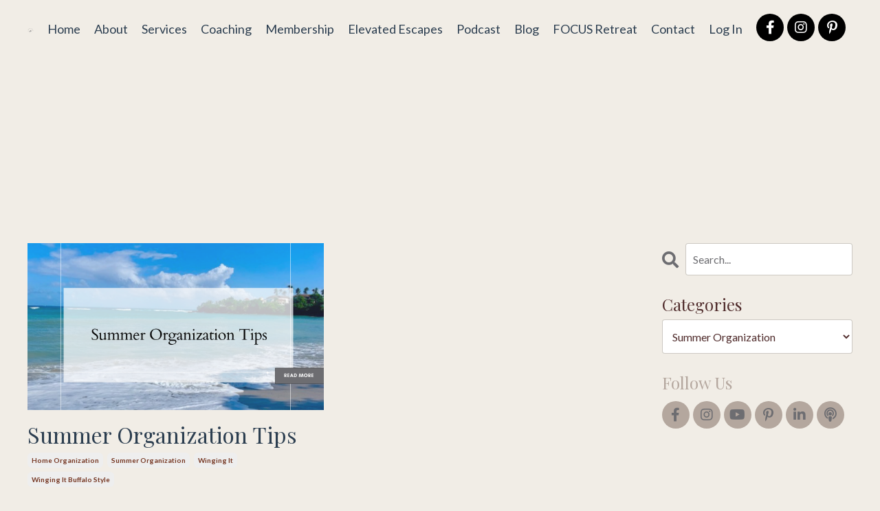

--- FILE ---
content_type: text/html; charset=utf-8
request_url: https://www.jenniferfordberry.com/blog?tag=summer+organization
body_size: 11151
content:
<!doctype html>
<html lang="en">
  <head>
    
              <meta name="csrf-param" content="authenticity_token">
              <meta name="csrf-token" content="aIlUBBCRc8WpOLGR+zSI8EAfclmIf4LenikjjMuXoQs/hCrBZVjfWINM+SPWnHX0S/ttceoI4beeqAWiQPaM7w==">
            
    <title>
      
        Make Room for Organization Blog
      
    </title>
    <meta charset="utf-8" />
    <meta http-equiv="x-ua-compatible" content="ie=edge, chrome=1">
    <meta name="viewport" content="width=device-width, initial-scale=1, shrink-to-fit=no">
    
      <meta name="description" content="Organizing tips, resources, and experts that will help you get your home and your life organized.  Make room for what matters most by clearing away the clutter and freeing up more space, time, energy, and money!" />
    
    <meta property="og:type" content="website">
<meta property="og:url" content="https://www.jenniferfordberry.com/blog?tag=summer+organization">
<meta name="twitter:card" content="summary_large_image">

<meta property="og:title" content="Make Room for Organization Blog">
<meta name="twitter:title" content="Make Room for Organization Blog">


<meta property="og:description" content="Organizing tips, resources, and experts that will help you get your home and your life organized.  Make room for what matters most by clearing away the clutter and freeing up more space, time, energy, and money!">
<meta name="twitter:description" content="Organizing tips, resources, and experts that will help you get your home and your life organized.  Make room for what matters most by clearing away the clutter and freeing up more space, time, energy, and money!">


<meta property="og:image" content="https://kajabi-storefronts-production.kajabi-cdn.com/kajabi-storefronts-production/file-uploads/sites/2147564167/images/a74ce-7e72-5678-22e4-3dd5b003cac5__reallygreatsite.png">
<meta name="twitter:image" content="https://kajabi-storefronts-production.kajabi-cdn.com/kajabi-storefronts-production/file-uploads/sites/2147564167/images/a74ce-7e72-5678-22e4-3dd5b003cac5__reallygreatsite.png">


    
      <link href="https://kajabi-storefronts-production.kajabi-cdn.com/kajabi-storefronts-production/file-uploads/sites/2147564167/images/0fc5c7-ebac-5ae-3cda-74ee60b1c2de_516fe1ae-1981-4707-8367-f10a9db8a143.png?v=2" rel="shortcut icon" />
    
    <link rel="canonical" href="https://www.jenniferfordberry.com/blog?tag=summer+organization" />

    <!-- Google Fonts ====================================================== -->
    
      <link href="//fonts.googleapis.com/css?family=Lato:400,700,400italic,700italic|Playfair+Display:400,700,400italic,700italic" rel="stylesheet" type="text/css">
    

    <!-- Kajabi CSS ======================================================== -->
    <link rel="stylesheet" media="screen" href="https://kajabi-app-assets.kajabi-cdn.com/assets/core-0d125629e028a5a14579c81397830a1acd5cf5a9f3ec2d0de19efb9b0795fb03.css" />

    

    <link rel="stylesheet" href="https://use.fontawesome.com/releases/v5.15.2/css/all.css" crossorigin="anonymous">

    <link rel="stylesheet" media="screen" href="https://kajabi-storefronts-production.kajabi-cdn.com/kajabi-storefronts-production/themes/2150018902/assets/styles.css?1765475398206012" />

    <!-- Customer CSS ====================================================== -->
    <link rel="stylesheet" media="screen" href="https://kajabi-storefronts-production.kajabi-cdn.com/kajabi-storefronts-production/themes/2150018902/assets/overrides.css?1765475398206012" />
    <style>
  /* Custom CSS Added Via Theme Settings */
  /* CSS Overrides go here */
</style>


    <!-- Kajabi Editor Only CSS ============================================ -->
    

    <!-- Header hook ======================================================= -->
    <link rel="alternate" type="application/rss+xml" title="Make Room for Organization Blog" href="https://www.jenniferfordberry.com/blog.rss" /><script type="text/javascript">
  var Kajabi = Kajabi || {};
</script>
<script type="text/javascript">
  Kajabi.currentSiteUser = {
    "id" : "-1",
    "type" : "Guest",
    "contactId" : "",
  };
</script>
<script type="text/javascript">
  Kajabi.theme = {
    activeThemeName: "Emilia",
    previewThemeId: null,
    editor: false
  };
</script>
<meta name="turbo-prefetch" content="false">
<script async src="https://www.googletagmanager.com/gtag/js?id=G-H9N52ME5FJ"></script>
<script>
  window.dataLayer = window.dataLayer || [];
  function gtag(){dataLayer.push(arguments);}
  gtag('js', new Date());
  gtag('config', 'G-H9N52ME5FJ');
</script>
<style type="text/css">
  #editor-overlay {
    display: none;
    border-color: #2E91FC;
    position: absolute;
    background-color: rgba(46,145,252,0.05);
    border-style: dashed;
    border-width: 3px;
    border-radius: 3px;
    pointer-events: none;
    cursor: pointer;
    z-index: 10000000000;
  }
  .editor-overlay-button {
    color: white;
    background: #2E91FC;
    border-radius: 2px;
    font-size: 13px;
    margin-inline-start: -24px;
    margin-block-start: -12px;
    padding-block: 3px;
    padding-inline: 10px;
    text-transform:uppercase;
    font-weight:bold;
    letter-spacing:1.5px;

    left: 50%;
    top: 50%;
    position: absolute;
  }
</style>
<script src="https://kajabi-app-assets.kajabi-cdn.com/vite/assets/track_analytics-999259ad.js" crossorigin="anonymous" type="module"></script><link rel="modulepreload" href="https://kajabi-app-assets.kajabi-cdn.com/vite/assets/stimulus-576c66eb.js" as="script" crossorigin="anonymous">
<link rel="modulepreload" href="https://kajabi-app-assets.kajabi-cdn.com/vite/assets/track_product_analytics-9c66ca0a.js" as="script" crossorigin="anonymous">
<link rel="modulepreload" href="https://kajabi-app-assets.kajabi-cdn.com/vite/assets/stimulus-e54d982b.js" as="script" crossorigin="anonymous">
<link rel="modulepreload" href="https://kajabi-app-assets.kajabi-cdn.com/vite/assets/trackProductAnalytics-3d5f89d8.js" as="script" crossorigin="anonymous">      <script type="text/javascript">
        if (typeof (window.rudderanalytics) === "undefined") {
          !function(){"use strict";window.RudderSnippetVersion="3.0.3";var sdkBaseUrl="https://cdn.rudderlabs.com/v3"
          ;var sdkName="rsa.min.js";var asyncScript=true;window.rudderAnalyticsBuildType="legacy",window.rudderanalytics=[]
          ;var e=["setDefaultInstanceKey","load","ready","page","track","identify","alias","group","reset","setAnonymousId","startSession","endSession","consent"]
          ;for(var n=0;n<e.length;n++){var t=e[n];window.rudderanalytics[t]=function(e){return function(){
          window.rudderanalytics.push([e].concat(Array.prototype.slice.call(arguments)))}}(t)}try{
          new Function('return import("")'),window.rudderAnalyticsBuildType="modern"}catch(a){}
          if(window.rudderAnalyticsMount=function(){
          "undefined"==typeof globalThis&&(Object.defineProperty(Object.prototype,"__globalThis_magic__",{get:function get(){
          return this},configurable:true}),__globalThis_magic__.globalThis=__globalThis_magic__,
          delete Object.prototype.__globalThis_magic__);var e=document.createElement("script")
          ;e.src="".concat(sdkBaseUrl,"/").concat(window.rudderAnalyticsBuildType,"/").concat(sdkName),e.async=asyncScript,
          document.head?document.head.appendChild(e):document.body.appendChild(e)
          },"undefined"==typeof Promise||"undefined"==typeof globalThis){var d=document.createElement("script")
          ;d.src="https://polyfill-fastly.io/v3/polyfill.min.js?version=3.111.0&features=Symbol%2CPromise&callback=rudderAnalyticsMount",
          d.async=asyncScript,document.head?document.head.appendChild(d):document.body.appendChild(d)}else{
          window.rudderAnalyticsMount()}window.rudderanalytics.load("2apYBMHHHWpiGqicceKmzPebApa","https://kajabiaarnyhwq.dataplane.rudderstack.com",{})}();
        }
      </script>
      <script type="text/javascript">
        if (typeof (window.rudderanalytics) !== "undefined") {
          rudderanalytics.page({"account_id":"2147553541","site_id":"2147564167"});
        }
      </script>
      <script type="text/javascript">
        if (typeof (window.rudderanalytics) !== "undefined") {
          (function () {
            function AnalyticsClickHandler (event) {
              const targetEl = event.target.closest('a') || event.target.closest('button');
              if (targetEl) {
                rudderanalytics.track('Site Link Clicked', Object.assign(
                  {"account_id":"2147553541","site_id":"2147564167"},
                  {
                    link_text: targetEl.textContent.trim(),
                    link_href: targetEl.href,
                    tag_name: targetEl.tagName,
                  }
                ));
              }
            };
            document.addEventListener('click', AnalyticsClickHandler);
          })();
        }
      </script>
<meta name='site_locale' content='en'><style type="text/css">
  /* Font Awesome 4 */
  .fa.fa-twitter{
    font-family:sans-serif;
  }
  .fa.fa-twitter::before{
    content:"𝕏";
    font-size:1.2em;
  }

  /* Font Awesome 5 */
  .fab.fa-twitter{
    font-family:sans-serif;
  }
  .fab.fa-twitter::before{
    content:"𝕏";
    font-size:1.2em;
  }
</style>
<link rel="stylesheet" href="https://cdn.jsdelivr.net/npm/@kajabi-ui/styles@1.0.4/dist/kajabi_products/kajabi_products.css" />
<script type="module" src="https://cdn.jsdelivr.net/npm/@pine-ds/core@3.13.0/dist/pine-core/pine-core.esm.js"></script>
<script nomodule src="https://cdn.jsdelivr.net/npm/@pine-ds/core@3.13.0/dist/pine-core/index.esm.js"></script>


  </head>

  <style>
  body {
    
      
        background-color: #f1ede6;
      
    
  }
</style>

  <body id="encore-theme" class="background-light">
    


    <div id="section-header" data-section-id="header">

<style>
  /* Default Header Styles */
  .header {
    
      background-color: #f1ede6;
    
    font-size: 18px;
  }
  .header a,
  .header a.link-list__link,
  .header a.link-list__link:hover,
  .header a.social-icons__icon,
  .header .user__login a,
  .header .dropdown__item a,
  .header .dropdown__trigger:hover {
    color: #2c3e50;
  }
  .header .dropdown__trigger {
    color: #2c3e50 !important;
  }
  /* Mobile Header Styles */
  @media (max-width: 767px) {
    .header {
      
      font-size: 16px;
    }
    
    .header .hamburger__slices .hamburger__slice {
      
        background-color: #2c3e50;
      
    }
    
      .header a.link-list__link, .dropdown__item a, .header__content--mobile {
        text-align: left;
      }
    
    .header--overlay .header__content--mobile  {
      padding-bottom: 20px;
    }
  }
  /* Sticky Styles */
  
    .header.header--fixed {
      background-color: #f1ede6;
      
        background-color: ;
      
      
        background-color: ;
      
    }
    
      .header.header--fixed a,
      .header.header--fixed a.link-list__link,
      .header.header--fixed a.link-list__link:hover,
      .header.header--fixed a.social-icons__icon,
      .header.header--fixed .dropdown__trigger:hover,
      .header.header--fixed .dropdown__item a,
      .header.header--fixed .user__login a {
        color: #2c3e50;
      }
    
    
      .header.header--fixed .dropdown__trigger {
        color: #2c3e50 !important;
      }
    
    .header.header--fixed .hamburger__slice {
      
        background-color: #2c3e50;
      
    }
  
</style>

<div class="hidden">
  
    
  
    
  
    
  
    
  
  
  
  
</div>

<header class="header header--overlay sticky   background-light " kjb-settings-id="sections_header_settings_background_color">
  <div class="hello-bars">
    
      
    
      
    
      
    
      
    
  </div>
  
    <div class="header__wrap">
      <div class="header__content header__content--desktop background-light">
        <div class="container header__container media justify-content-center">
          
            
                <style>
@media (min-width: 768px) {
  #block-1555988494486 {
    text-align: left;
  }
} 
</style>

<div id="block-1555988494486" class="header__block header__block--logo header__block--show header__switch-content stretch" kjb-settings-id="sections_header_blocks_1555988494486_settings_stretch">
  <style>
  #block-1555988494486 {
    line-height: 1;
  }
  #block-1555988494486 .logo__image {
    display: block;
    width: 100px;
  }
  #block-1555988494486 .logo__text {
    color: #ffffff;
  }
</style>

<a class="logo" href="/">
  
    
      <img class="logo__image" src="https://kajabi-storefronts-production.kajabi-cdn.com/kajabi-storefronts-production/themes/2150018902/settings_images/3ypqaIoASzqXyS9SYqtB_jfb-logosm2017.png" kjb-settings-id="sections_header_blocks_1555988494486_settings_logo" alt="Header Logo" />
    
  
</a>

</div>

              
          
            
                <style>
@media (min-width: 768px) {
  #block-1603433284462 {
    text-align: center;
  }
} 
</style>

<div id="block-1603433284462" class="header__block header__switch-content header__block--menu " kjb-settings-id="sections_header_blocks_1603433284462_settings_stretch">
  <div class="link-list justify-content-center" kjb-settings-id="sections_header_blocks_1603433284462_settings_menu">
  
    <a class="link-list__link" href="https://www.jenniferfordberry.com/" >Home</a>
  
    <a class="link-list__link" href="https://www.jenniferfordberry.com/about" >About</a>
  
    <a class="link-list__link" href="https://www.jenniferfordberry.com/services" >Services</a>
  
    <a class="link-list__link" href="https://jenniferfordberry.mykajabi.com/store" >Coaching</a>
  
    <a class="link-list__link" href="https://www.jenniferfordberry.com/monthly-coaching" >Membership</a>
  
    <a class="link-list__link" href="https://elevated-escapes.com/" >Elevated Escapes</a>
  
    <a class="link-list__link" href="https://www.jenniferfordberry.com/make-room-show" >Podcast</a>
  
    <a class="link-list__link" href="https://www.jenniferfordberry.com/blog" >Blog</a>
  
    <a class="link-list__link" href="https://www.jenniferfordberry.com/focus-retreat-register" >FOCUS Retreat</a>
  
    <a class="link-list__link" href="https://www.jenniferfordberry.com/contact" >Contact</a>
  
</div>

</div>

              
          
            
                <style>
@media (min-width: 768px) {
  #block-1555988487706 {
    text-align: left;
  }
} 
</style>

<div id="block-1555988487706" class="header__block header__switch-content header__block--user " kjb-settings-id="sections_header_blocks_1555988487706_settings_stretch">
  <style>
  /* Dropdown menu colors for desktop */
  @media (min-width: 768px) {
    #block-1555988487706 .dropdown__menu {
      background: #ffffff;
      color: #2c3e50;
    }
    #block-1555988487706 .dropdown__item a, 
    #block-1555988487706 {
      color: #2c3e50;
    }
  }  
  /* Mobile menu text alignment */
  @media (max-width: 767px) {
    #block-1555988487706 .dropdown__item a,
    #block-1555988487706 .user__login a {
      text-align: left;
    }
  }
</style>

<div class="user" kjb-settings-id="sections_header_blocks_1555988487706_settings_language_login">
  
    <span class="user__login" kjb-settings-id="language_login"><a href="/login">Log In</a></span>
  
</div>

</div>

              
          
            
                <style>
@media (min-width: 768px) {
  #block-1603432944592 {
    text-align: ;
  }
} 
</style>

<div id="block-1603432944592" class="header__block header__switch-content header__block--social-icons " kjb-settings-id="sections_header_blocks_1603432944592_settings_stretch">
  <style>
  .social-icons--1603432944592 .social-icons__icons {
    justify-content: flex-start
  }
  .social-icons--1603432944592 .social-icons__icon {
    color: #ffffff !important;
  }
  .social-icons--1603432944592.social-icons--round .social-icons__icon {
    background-color: #000000;
  }
  .social-icons--1603432944592.social-icons--square .social-icons__icon {
    background-color: #000000;
  }
  
  @media (min-width: 768px) {
    .social-icons--1603432944592 .social-icons__icons {
      justify-content: flex-start
    }
  }
</style>


<div class="social-icons social-icons--round social-icons-- social-icons--1603432944592  background-dark" kjb-settings-id="sections_header_blocks_1603432944592_settings_social_icons_text_color">
  <div class="social-icons__icons">
    
  <a class="social-icons__icon social-icons__icon--" href="https://www.facebook.com/jenniferfordberry"  kjb-settings-id="sections_header_blocks_1603432944592_settings_social_icon_link_facebook">
    <i class="fab fa-facebook-f"></i>
  </a>



  <a class="social-icons__icon social-icons__icon--" href="https://www.instagram.com/jenniferfordberry"  kjb-settings-id="sections_header_blocks_1603432944592_settings_social_icon_link_instagram">
    <i class="fab fa-instagram"></i>
  </a>



  <a class="social-icons__icon social-icons__icon--" href="https://www.pinterest.com/organizenow"  kjb-settings-id="sections_header_blocks_1603432944592_settings_social_icon_link_pinterest">
    <i class="fab fa-pinterest-p"></i>
  </a>
















  </div>
</div>

</div>

            
          
          
            <div class="hamburger hidden--desktop" kjb-settings-id="sections_header_settings_hamburger_color">
              <div class="hamburger__slices">
                <div class="hamburger__slice hamburger--slice-1"></div>
                <div class="hamburger__slice hamburger--slice-2"></div>
                <div class="hamburger__slice hamburger--slice-3"></div>
                <div class="hamburger__slice hamburger--slice-4"></div>
              </div>
            </div>
          
        </div>
      </div>
      <div class="header__content header__content--mobile">
        <div class="header__switch-content header__spacer"></div>
      </div>
    </div>
  
</header>

</div>
    <main>
      <div data-dynamic-sections=blog><div id="section-1677686953211" data-section-id="1677686953211"><style>
  
  #section-1677686953211 .section__overlay {
    position: absolute;
    width: 100%;
    height: 100%;
    left: 0;
    top: 0;
    background-color: ;
  }
  #section-1677686953211 .sizer {
    padding-top: 40px;
    padding-bottom: 40px;
  }
  #section-1677686953211 .container {
    max-width: calc(1260px + 10px + 10px);
    padding-right: 10px;
    padding-left: 10px;
    
  }
  #section-1677686953211 .row {
    
  }
  #section-1677686953211 .container--full {
    width: 100%;
    max-width: calc(100% + 10px + 10px);
  }
  @media (min-width: 768px) {
    
    #section-1677686953211 .sizer {
      padding-top: 100px;
      padding-bottom: 100px;
    }
    #section-1677686953211 .container {
      max-width: calc(1260px + 40px + 40px);
      padding-right: 40px;
      padding-left: 40px;
    }
    #section-1677686953211 .container--full {
      max-width: calc(100% + 40px + 40px);
    }
  }
  
  
</style>


<section kjb-settings-id="sections_1677686953211_settings_background_color"
  class="section
  
  
   "
  data-reveal-event=""
  data-reveal-offset=""
  data-reveal-units="seconds">
  <div class="sizer ">
    
    <div class="section__overlay"></div>
    <div class="container ">
      <div class="row align-items-center justify-content-center">
        
          




<style>
  /* flush setting */
  
  
  /* margin settings */
  #block-1731196992239, [data-slick-id="1731196992239"] {
    margin-top: 0px;
    margin-right: 0px;
    margin-bottom: 0px;
    margin-left: 0px;
  }
  #block-1731196992239 .block, [data-slick-id="1731196992239"] .block {
    /* border settings */
    border: 4px  black;
    border-radius: 4px;
    

    /* background color */
    
    /* default padding for mobile */
    
    
      padding: 20px;
    
    
      
        padding: 20px;
      
    
    /* mobile padding overrides */
    
    
      padding-top: 0px;
    
    
      padding-right: 0px;
    
    
      padding-bottom: 0px;
    
    
      padding-left: 0px;
    
  }

  @media (min-width: 768px) {
    /* desktop margin settings */
    #block-1731196992239, [data-slick-id="1731196992239"] {
      margin-top: 0px;
      margin-right: 0px;
      margin-bottom: 0px;
      margin-left: 0px;
    }
    #block-1731196992239 .block, [data-slick-id="1731196992239"] .block {
      /* default padding for desktop  */
      
      
        
          padding: 30px;
        
      
      /* desktop padding overrides */
      
      
        padding-top: 0px;
      
      
        padding-right: 0px;
      
      
        padding-bottom: 0px;
      
      
        padding-left: 0px;
      
    }
  }
  /* mobile text align */
  @media (max-width: 767px) {
    #block-1731196992239, [data-slick-id="1731196992239"] {
      text-align: left;
    }
  }
</style>



<div
  id="block-1731196992239"
  class="
  block-type--code
  text-left
  col-6
  
  
  
    
  
  
  "
  
  data-reveal-event=""
  data-reveal-offset=""
  data-reveal-units="seconds"
  
    kjb-settings-id="sections_1677686953211_blocks_1731196992239_settings_width"
    >
  <div class="block
    box-shadow-
    "
    
      data-aos="none"
      data-aos-delay="0"
      data-aos-duration="0"
    
    >
    
    <!-- Code Goes Here --><!-- Google tag (gtag.js) -->
<script async src="https://www.googletagmanager.com/gtag/js?id=G-EXW3M5SR06"></script>
<script>
  window.dataLayer = window.dataLayer || [];
  function gtag(){dataLayer.push(arguments);}
  gtag('js', new Date());

  gtag('config', 'G-EXW3M5SR06');
</script>

  </div>
</div>


        
      </div>
    </div>
  </div>
</section>
</div><div id="section-1603923680293" data-section-id="1603923680293"><style>
  
  #section-1603923680293 .section__overlay {
    position: absolute;
    width: 100%;
    height: 100%;
    left: 0;
    top: 0;
    background-color: ;
  }
  #section-1603923680293 .sizer {
    padding-top: 20px;
    padding-bottom: 20px;
  }
  #section-1603923680293 .container {
    max-width: calc(1260px + 10px + 10px);
    padding-right: 10px;
    padding-left: 10px;
    
  }
  #section-1603923680293 .row {
    
  }
  #section-1603923680293 .container--full {
    width: 100%;
    max-width: calc(100% + 10px + 10px);
  }
  @media (min-width: 768px) {
    
    #section-1603923680293 .sizer {
      padding-top: 2px;
      padding-bottom: 2px;
    }
    #section-1603923680293 .container {
      max-width: calc(1260px + 40px + 40px);
      padding-right: 40px;
      padding-left: 40px;
    }
    #section-1603923680293 .container--full {
      max-width: calc(100% + 40px + 40px);
    }
  }
  
  
</style>


<section kjb-settings-id="sections_1603923680293_settings_background_color"
  class="section
  
  
   "
  data-reveal-event=""
  data-reveal-offset=""
  data-reveal-units="seconds">
  <div class="sizer ">
    
    <div class="section__overlay"></div>
    <div class="container ">
      <div class="row align-items-center justify-content-center">
        
      </div>
    </div>
  </div>
</section>
</div><div id="section-1599589855686" data-section-id="1599589855686"><style>
  
  .blog-listings {
    background-color: ;
  }
  .blog-listings .sizer {
    padding-top: 0px;
    padding-bottom: 40px;
  }
  .blog-listings .container {
    max-width: calc(1260px + 10px + 10px);
    padding-right: 10px;
    padding-left: 10px;
  }
  .blog-listing__panel {
    background-color: #ffffff;
    border-color: ;
    border-radius: 4px;
    border-style: none;
    border-width: 25px ;
  }
  .blog-listing__title {
    color:  !important;
  }
  .blog-listing__title:hover {
    color:  !important;
  }
  .blog-listing__date {
    color: ;
  }
  .tag {
    color: #763824;
    background-color: ;
  }
  .tag:hover {
    color: #763824;
    background-color: ;
  }
  .blog-listing__content {
    color: ;
  }
  .blog-listing__more {
    color: #763824;
  }
  @media (min-width: 768px) {
    
    .blog-listings .sizer {
      padding-top: 20px;
      padding-bottom: 40px;
    }
    .blog-listings .container {
      max-width: calc(1260px + 40px + 40px);
      padding-right: 40px;
      padding-left: 40px;
    }
  }
  .pag__link {
    color: ;
  }
  .pag__link--current {
    color: ;
  }
  .pag__link--disabled {
    color: ;
  }
</style>

<section class="blog-listings " kjb-settings-id="sections_1599589855686_settings_background_color">
  <div class="sizer">
    
    <div class="container">
      <div class="row">
        
          <div class="col-lg-9">
        
          <div class="blog-listings__content blog-listings__content--grid-2">
            
              
                





<div class="blog-listing blog-listing--grid-2 blog-listing--has-media">
  
    <div class="blog-listing__media">
      
        
  
    
      <a href="/blog/summer-organization-tips%2F">
        <img src="https://kajabi-storefronts-production.kajabi-cdn.com/kajabi-storefronts-production/file-uploads/blogs/2147509508/images/c83540b-418-a512-4eb-0ada6d13ca0_White_Beige_Modern_Health_And_Wellness_Blog_Banner_1280_x_720_px_4_.png" alt="Summer Organization Tips" />
      </a>
    
  


      
    </div>
    <div class="blog-listing__data">
      <a class="h3 blog-listing__title" href="/blog/summer-organization-tips%2F">Summer Organization Tips</a>
      
        <span class="blog-listing__tags" kjb-settings-id="sections_1599589855686_settings_show_tags">
          
            
              <a class="tag" href="https://www.jenniferfordberry.com/blog?tag=home+organization">home organization</a>
            
              <a class="tag" href="https://www.jenniferfordberry.com/blog?tag=summer+organization">summer organization</a>
            
              <a class="tag" href="https://www.jenniferfordberry.com/blog?tag=winging+it">winging it</a>
            
              <a class="tag" href="https://www.jenniferfordberry.com/blog?tag=winging+it+buffalo+style">winging it buffalo style</a>
            
          
        </span>
      
      
      
      
        
          <div class="blog-listing__content"><center><iframe width='560' height='315' title='YouTube video player' src='https://www.youtube.com/embed/uzfXOdG92og' frameborder='0' allowfullscreen='allowfullscreen' data-mce-fragment='1'> </iframe></center><center> </center><center>Jennifer&apos;s TV appearance on Winging It, Buffalo Style</center></div>
        
        <a class="blog-listing__more" href="/blog/summer-organization-tips%2F" kjb-settings-id="sections_1599589855686_settings_read_more">Continue Reading...</a>
      
    </div>
  
</div>

              
              
            
          </div>
        </div>
        <style>
   .sidebar__panel {
     background-color: #ffffff;
     border-color: ;
     border-radius: 4px;
     border-style: none;
     border-width: 25px ;
   }
</style>

<div class="col-lg-3    sidebar__container--hidden-mobile">
  <div class="sidebar" kjb-settings-id="sections_1599589855686_settings_show_sidebar">
    
      
        <div class="sidebar__block">
          
              <style>
  .sidebar-search__icon i {
    color: #6d6d71;
  }
  .sidebar-search--1600115507943 ::-webkit-input-placeholder {
    color: #6d6d71;
  }
  .sidebar-search--1600115507943 ::-moz-placeholder {
    color: #6d6d71;
  }
  .sidebar-search--1600115507943 :-ms-input-placeholder {
    color: #6d6d71;
  }
  .sidebar-search--1600115507943 :-moz-placeholder {
    color: #6d6d71;
  }
  .sidebar-search--1600115507943 .sidebar-search__input {
    color: #6d6d71;
  }
</style>

<div class="sidebar-search sidebar-search--1600115507943" kjb-settings-id="sections_1599589855686_blocks_1600115507943_settings_search_text">
  <form class="sidebar-search__form" action="/blog/search" method="get" role="search">
    <span class="sidebar-search__icon"><i class="fa fa-search"></i></span>
    <input class="form-control sidebar-search__input" type="search" name="q" placeholder="Search...">
  </form>
</div>

            
        </div>
      
        <div class="sidebar__block">
          
              <style>
  .sidebar-categories--1600115512118 {
    text-align: left;
  }
  .sidebar-categories--1600115512118 .sidebar-categories__title {
    color: #502c2c;
  }
  .sidebar-categories--1600115512118 .sidebar-categories__select {
    color: #502c2c !important;
  }
  .sidebar-categories--1600115512118 .sidebar-categories__link {
    color: #502c2c;
  }
  .sidebar-categories--1600115512118 .sidebar-categories__tag {
    color: #502c2c;
  }
</style>

<div class="sidebar-categories sidebar-categories--1600115512118">
  <p class="h5 sidebar-categories__title" kjb-settings-id="sections_1599589855686_blocks_1600115512118_settings_heading">Categories</p>
  
    <div class="select-box-field form-group">
      <select id="category-select" class="form-control sidebar-categories__select">
        <option value="https://www.jenniferfordberry.com/blog">All Categories</option>
        
          
            <option value="https://www.jenniferfordberry.com/blog?tag=abundance">abundance</option>
          
        
          
            <option value="https://www.jenniferfordberry.com/blog?tag=accountability">accountability</option>
          
        
          
            <option value="https://www.jenniferfordberry.com/blog?tag=adam+levine">adam levine</option>
          
        
          
            <option value="https://www.jenniferfordberry.com/blog?tag=add">add</option>
          
        
          
            <option value="https://www.jenniferfordberry.com/blog?tag=adhd">adhd</option>
          
        
          
            <option value="https://www.jenniferfordberry.com/blog?tag=allowing">allowing</option>
          
        
          
            <option value="https://www.jenniferfordberry.com/blog?tag=amanda+furgiuele">amanda furgiuele</option>
          
        
          
            <option value="https://www.jenniferfordberry.com/blog?tag=amazon">amazon</option>
          
        
          
            <option value="https://www.jenniferfordberry.com/blog?tag=anatomy">anatomy</option>
          
        
          
            <option value="https://www.jenniferfordberry.com/blog?tag=andra+erickson">andra erickson</option>
          
        
          
            <option value="https://www.jenniferfordberry.com/blog?tag=anxiety">anxiety</option>
          
        
          
            <option value="https://www.jenniferfordberry.com/blog?tag=anxiety+relief">anxiety relief</option>
          
        
          
            <option value="https://www.jenniferfordberry.com/blog?tag=authenticity">authenticity</option>
          
        
          
            <option value="https://www.jenniferfordberry.com/blog?tag=author">author</option>
          
        
          
            <option value="https://www.jenniferfordberry.com/blog?tag=bagless+vaccuum+cleaner">bagless vaccuum cleaner</option>
          
        
          
            <option value="https://www.jenniferfordberry.com/blog?tag=balance">balance</option>
          
        
          
            <option value="https://www.jenniferfordberry.com/blog?tag=balancing+life">balancing life</option>
          
        
          
            <option value="https://www.jenniferfordberry.com/blog?tag=baseball">baseball</option>
          
        
          
            <option value="https://www.jenniferfordberry.com/blog?tag=basement+organization">basement organization</option>
          
        
          
            <option value="https://www.jenniferfordberry.com/blog?tag=bathroom+organization">bathroom organization</option>
          
        
          
            <option value="https://www.jenniferfordberry.com/blog?tag=beauty">beauty</option>
          
        
          
            <option value="https://www.jenniferfordberry.com/blog?tag=body+awareness">body awareness</option>
          
        
          
            <option value="https://www.jenniferfordberry.com/blog?tag=books">books</option>
          
        
          
            <option value="https://www.jenniferfordberry.com/blog?tag=boundaries">boundaries</option>
          
        
          
            <option value="https://www.jenniferfordberry.com/blog?tag=budgeting">budgeting</option>
          
        
          
            <option value="https://www.jenniferfordberry.com/blog?tag=building+a+business">building a business</option>
          
        
          
            <option value="https://www.jenniferfordberry.com/blog?tag=building+a+purpose-driven+business">building a purpose-driven business</option>
          
        
          
            <option value="https://www.jenniferfordberry.com/blog?tag=building+relationships">building relationships</option>
          
        
          
            <option value="https://www.jenniferfordberry.com/blog?tag=burnout">burnout</option>
          
        
          
            <option value="https://www.jenniferfordberry.com/blog?tag=butterfly+hug">butterfly hug</option>
          
        
          
            <option value="https://www.jenniferfordberry.com/blog?tag=calm">calm</option>
          
        
          
            <option value="https://www.jenniferfordberry.com/blog?tag=capsule+wardrobe">capsule wardrobe</option>
          
        
          
            <option value="https://www.jenniferfordberry.com/blog?tag=change">change</option>
          
        
          
            <option value="https://www.jenniferfordberry.com/blog?tag=chantal+donnelly">chantal donnelly</option>
          
        
          
            <option value="https://www.jenniferfordberry.com/blog?tag=children">children</option>
          
        
          
            <option value="https://www.jenniferfordberry.com/blog?tag=choosing+joy">choosing joy</option>
          
        
          
            <option value="https://www.jenniferfordberry.com/blog?tag=christianity">christianity</option>
          
        
          
            <option value="https://www.jenniferfordberry.com/blog?tag=christmas">christmas</option>
          
        
          
            <option value="https://www.jenniferfordberry.com/blog?tag=church">church</option>
          
        
          
            <option value="https://www.jenniferfordberry.com/blog?tag=closet">closet</option>
          
        
          
            <option value="https://www.jenniferfordberry.com/blog?tag=clutter">clutter</option>
          
        
          
            <option value="https://www.jenniferfordberry.com/blog?tag=clutter+free">clutter free</option>
          
        
          
            <option value="https://www.jenniferfordberry.com/blog?tag=clutter-free+christmas">clutter-free christmas</option>
          
        
          
            <option value="https://www.jenniferfordberry.com/blog?tag=coaching">coaching</option>
          
        
          
            <option value="https://www.jenniferfordberry.com/blog?tag=collection">collection</option>
          
        
          
            <option value="https://www.jenniferfordberry.com/blog?tag=college">college</option>
          
        
          
            <option value="https://www.jenniferfordberry.com/blog?tag=college+preparation">college preparation</option>
          
        
          
            <option value="https://www.jenniferfordberry.com/blog?tag=color+phychology">color phychology</option>
          
        
          
            <option value="https://www.jenniferfordberry.com/blog?tag=communication">communication</option>
          
        
          
            <option value="https://www.jenniferfordberry.com/blog?tag=community">community</option>
          
        
          
            <option value="https://www.jenniferfordberry.com/blog?tag=comparison">comparison</option>
          
        
          
            <option value="https://www.jenniferfordberry.com/blog?tag=confrontation">confrontation</option>
          
        
          
            <option value="https://www.jenniferfordberry.com/blog?tag=conquering+overwhelm">conquering overwhelm</option>
          
        
          
            <option value="https://www.jenniferfordberry.com/blog?tag=consignment">consignment</option>
          
        
          
            <option value="https://www.jenniferfordberry.com/blog?tag=consignor">consignor</option>
          
        
          
            <option value="https://www.jenniferfordberry.com/blog?tag=contentment">contentment</option>
          
        
          
            <option value="https://www.jenniferfordberry.com/blog?tag=covid">covid</option>
          
        
          
            <option value="https://www.jenniferfordberry.com/blog?tag=covid+vaccine">covid vaccine</option>
          
        
          
            <option value="https://www.jenniferfordberry.com/blog?tag=created+order+conference">created order conference</option>
          
        
          
            <option value="https://www.jenniferfordberry.com/blog?tag=created+order+neighborhood">created order neighborhood</option>
          
        
          
            <option value="https://www.jenniferfordberry.com/blog?tag=death">death</option>
          
        
          
            <option value="https://www.jenniferfordberry.com/blog?tag=declutter">declutter</option>
          
        
          
            <option value="https://www.jenniferfordberry.com/blog?tag=decluttering">decluttering</option>
          
        
          
            <option value="https://www.jenniferfordberry.com/blog?tag=decluttering+physical+and+mental+spaces">decluttering physical and mental spaces</option>
          
        
          
            <option value="https://www.jenniferfordberry.com/blog?tag=deplaned">deplaned</option>
          
        
          
            <option value="https://www.jenniferfordberry.com/blog?tag=depression">depression</option>
          
        
          
            <option value="https://www.jenniferfordberry.com/blog?tag=desire">desire</option>
          
        
          
            <option value="https://www.jenniferfordberry.com/blog?tag=detachment">detachment</option>
          
        
          
            <option value="https://www.jenniferfordberry.com/blog?tag=disaster+relief">disaster relief</option>
          
        
          
            <option value="https://www.jenniferfordberry.com/blog?tag=divorce">divorce</option>
          
        
          
            <option value="https://www.jenniferfordberry.com/blog?tag=donate+items">donate items</option>
          
        
          
            <option value="https://www.jenniferfordberry.com/blog?tag=effective+communication">effective communication</option>
          
        
          
            <option value="https://www.jenniferfordberry.com/blog?tag=effective+communivation">effective communivation</option>
          
        
          
            <option value="https://www.jenniferfordberry.com/blog?tag=emotions">emotions</option>
          
        
          
            <option value="https://www.jenniferfordberry.com/blog?tag=empowerment">empowerment</option>
          
        
          
            <option value="https://www.jenniferfordberry.com/blog?tag=empowerment+coaching">empowerment coaching</option>
          
        
          
            <option value="https://www.jenniferfordberry.com/blog?tag=empty+nester+syndrome">empty nester syndrome</option>
          
        
          
            <option value="https://www.jenniferfordberry.com/blog?tag=empty+nesters">empty nesters</option>
          
        
          
            <option value="https://www.jenniferfordberry.com/blog?tag=energy">energy</option>
          
        
          
            <option value="https://www.jenniferfordberry.com/blog?tag=energy+and+mindset">energy and mindset</option>
          
        
          
            <option value="https://www.jenniferfordberry.com/blog?tag=energy+work">energy work</option>
          
        
          
            <option value="https://www.jenniferfordberry.com/blog?tag=enneagrams">enneagrams</option>
          
        
          
            <option value="https://www.jenniferfordberry.com/blog?tag=entrepreneurship">entrepreneurship</option>
          
        
          
            <option value="https://www.jenniferfordberry.com/blog?tag=expectations">expectations</option>
          
        
          
            <option value="https://www.jenniferfordberry.com/blog?tag=faith">faith</option>
          
        
          
            <option value="https://www.jenniferfordberry.com/blog?tag=fall+cleaning">fall cleaning</option>
          
        
          
            <option value="https://www.jenniferfordberry.com/blog?tag=family">family</option>
          
        
          
            <option value="https://www.jenniferfordberry.com/blog?tag=fear">fear</option>
          
        
          
            <option value="https://www.jenniferfordberry.com/blog?tag=female+business+owners">female business owners</option>
          
        
          
            <option value="https://www.jenniferfordberry.com/blog?tag=finances">finances</option>
          
        
          
            <option value="https://www.jenniferfordberry.com/blog?tag=financial+independence">financial independence</option>
          
        
          
            <option value="https://www.jenniferfordberry.com/blog?tag=finding+calm+in+chaos">finding calm in chaos</option>
          
        
          
            <option value="https://www.jenniferfordberry.com/blog?tag=fitness">fitness</option>
          
        
          
            <option value="https://www.jenniferfordberry.com/blog?tag=focus">focus</option>
          
        
          
            <option value="https://www.jenniferfordberry.com/blog?tag=focus+retreat">focus retreat</option>
          
        
          
            <option value="https://www.jenniferfordberry.com/blog?tag=focus-on-being">focus-on-being</option>
          
        
          
            <option value="https://www.jenniferfordberry.com/blog?tag=free+and+fully+alive">free and fully alive</option>
          
        
          
            <option value="https://www.jenniferfordberry.com/blog?tag=friendship">friendship</option>
          
        
          
            <option value="https://www.jenniferfordberry.com/blog?tag=friendships">friendships</option>
          
        
          
            <option value="https://www.jenniferfordberry.com/blog?tag=fulfillment">fulfillment</option>
          
        
          
            <option value="https://www.jenniferfordberry.com/blog?tag=fun">fun</option>
          
        
          
            <option value="https://www.jenniferfordberry.com/blog?tag=garage+organization">garage organization</option>
          
        
          
            <option value="https://www.jenniferfordberry.com/blog?tag=gift+giving">gift giving</option>
          
        
          
            <option value="https://www.jenniferfordberry.com/blog?tag=gift+wrap">gift wrap</option>
          
        
          
            <option value="https://www.jenniferfordberry.com/blog?tag=goal+setting">goal setting</option>
          
        
          
            <option value="https://www.jenniferfordberry.com/blog?tag=god">god</option>
          
        
          
            <option value="https://www.jenniferfordberry.com/blog?tag=graduation">graduation</option>
          
        
          
            <option value="https://www.jenniferfordberry.com/blog?tag=graduation+party+tips">graduation party tips</option>
          
        
          
            <option value="https://www.jenniferfordberry.com/blog?tag=gratitude">gratitude</option>
          
        
          
            <option value="https://www.jenniferfordberry.com/blog?tag=grief">grief</option>
          
        
          
            <option value="https://www.jenniferfordberry.com/blog?tag=grief+resilience">grief resilience</option>
          
        
          
            <option value="https://www.jenniferfordberry.com/blog?tag=habit+building">habit building</option>
          
        
          
            <option value="https://www.jenniferfordberry.com/blog?tag=hannah+keeley">hannah keeley</option>
          
        
          
            <option value="https://www.jenniferfordberry.com/blog?tag=happiness">happiness</option>
          
        
          
            <option value="https://www.jenniferfordberry.com/blog?tag=happy">happy</option>
          
        
          
            <option value="https://www.jenniferfordberry.com/blog?tag=healing">healing</option>
          
        
          
            <option value="https://www.jenniferfordberry.com/blog?tag=health">health</option>
          
        
          
            <option value="https://www.jenniferfordberry.com/blog?tag=healthy+eating">healthy eating</option>
          
        
          
            <option value="https://www.jenniferfordberry.com/blog?tag=healthy+habits">healthy habits</option>
          
        
          
            <option value="https://www.jenniferfordberry.com/blog?tag=healthy+relationships">healthy relationships</option>
          
        
          
            <option value="https://www.jenniferfordberry.com/blog?tag=helen+smallbone">helen smallbone</option>
          
        
          
            <option value="https://www.jenniferfordberry.com/blog?tag=hgtv">hgtv</option>
          
        
          
            <option value="https://www.jenniferfordberry.com/blog?tag=holding+tank+method">holding tank method</option>
          
        
          
            <option value="https://www.jenniferfordberry.com/blog?tag=holiday+organization">holiday organization</option>
          
        
          
            <option value="https://www.jenniferfordberry.com/blog?tag=holiday+season">holiday season</option>
          
        
          
            <option value="https://www.jenniferfordberry.com/blog?tag=holidays">holidays</option>
          
        
          
            <option value="https://www.jenniferfordberry.com/blog?tag=home">home</option>
          
        
          
            <option value="https://www.jenniferfordberry.com/blog?tag=home+cleaning">home cleaning</option>
          
        
          
            <option value="https://www.jenniferfordberry.com/blog?tag=home+decor">home decor</option>
          
        
          
            <option value="https://www.jenniferfordberry.com/blog?tag=home+organization">home organization</option>
          
        
          
            <option value="https://www.jenniferfordberry.com/blog?tag=home+renovation">home renovation</option>
          
        
          
            <option value="https://www.jenniferfordberry.com/blog?tag=home+staging">home staging</option>
          
        
          
            <option value="https://www.jenniferfordberry.com/blog?tag=homeschooling">homeschooling</option>
          
        
          
            <option value="https://www.jenniferfordberry.com/blog?tag=hormones">hormones</option>
          
        
          
            <option value="https://www.jenniferfordberry.com/blog?tag=house">house</option>
          
        
          
            <option value="https://www.jenniferfordberry.com/blog?tag=hurricane+helene">hurricane helene</option>
          
        
          
            <option value="https://www.jenniferfordberry.com/blog?tag=in-between+seasons+of+life">in-between seasons of life</option>
          
        
          
            <option value="https://www.jenniferfordberry.com/blog?tag=inflammation">inflammation</option>
          
        
          
            <option value="https://www.jenniferfordberry.com/blog?tag=inner+healing">inner healing</option>
          
        
          
            <option value="https://www.jenniferfordberry.com/blog?tag=inner+joy">inner joy</option>
          
        
          
            <option value="https://www.jenniferfordberry.com/blog?tag=inspiration">inspiration</option>
          
        
          
            <option value="https://www.jenniferfordberry.com/blog?tag=intention">intention</option>
          
        
          
            <option value="https://www.jenniferfordberry.com/blog?tag=intentional+living">intentional living</option>
          
        
          
            <option value="https://www.jenniferfordberry.com/blog?tag=interior+design">interior design</option>
          
        
          
            <option value="https://www.jenniferfordberry.com/blog?tag=intermittent+fasting">intermittent fasting</option>
          
        
          
            <option value="https://www.jenniferfordberry.com/blog?tag=introspection">introspection</option>
          
        
          
            <option value="https://www.jenniferfordberry.com/blog?tag=it%27s+a+wrap">it's a wrap</option>
          
        
          
            <option value="https://www.jenniferfordberry.com/blog?tag=jennifer+ford+berry">jennifer ford berry</option>
          
        
          
            <option value="https://www.jenniferfordberry.com/blog?tag=jennifer+interviewed">jennifer interviewed</option>
          
        
          
            <option value="https://www.jenniferfordberry.com/blog?tag=jennifer+mcdaniel">jennifer mcdaniel</option>
          
        
          
            <option value="https://www.jenniferfordberry.com/blog?tag=jennifer%27s+books">jennifer's books</option>
          
        
          
            <option value="https://www.jenniferfordberry.com/blog?tag=jeremy+downs">jeremy downs</option>
          
        
          
            <option value="https://www.jenniferfordberry.com/blog?tag=jesus">jesus</option>
          
        
          
            <option value="https://www.jenniferfordberry.com/blog?tag=journey">journey</option>
          
        
          
            <option value="https://www.jenniferfordberry.com/blog?tag=joy">joy</option>
          
        
          
            <option value="https://www.jenniferfordberry.com/blog?tag=kamini+wood">kamini wood</option>
          
        
          
            <option value="https://www.jenniferfordberry.com/blog?tag=karrie+garcia">karrie garcia</option>
          
        
          
            <option value="https://www.jenniferfordberry.com/blog?tag=kids">kids</option>
          
        
          
            <option value="https://www.jenniferfordberry.com/blog?tag=kids+organization">kids organization</option>
          
        
          
            <option value="https://www.jenniferfordberry.com/blog?tag=kids+rooms">kids rooms</option>
          
        
          
            <option value="https://www.jenniferfordberry.com/blog?tag=kids+toys">kids toys</option>
          
        
          
            <option value="https://www.jenniferfordberry.com/blog?tag=kitchen+organization">kitchen organization</option>
          
        
          
            <option value="https://www.jenniferfordberry.com/blog?tag=laundry">laundry</option>
          
        
          
            <option value="https://www.jenniferfordberry.com/blog?tag=laurie+lewis">laurie lewis</option>
          
        
          
            <option value="https://www.jenniferfordberry.com/blog?tag=laurie+palau">laurie palau</option>
          
        
          
            <option value="https://www.jenniferfordberry.com/blog?tag=layne+brookshire">layne brookshire</option>
          
        
          
            <option value="https://www.jenniferfordberry.com/blog?tag=leanne+jamison">leanne jamison</option>
          
        
          
            <option value="https://www.jenniferfordberry.com/blog?tag=letting+go">letting go</option>
          
        
          
            <option value="https://www.jenniferfordberry.com/blog?tag=life+after+kids+leave+home">life after kids leave home</option>
          
        
          
            <option value="https://www.jenniferfordberry.com/blog?tag=life+coaching">life coaching</option>
          
        
          
            <option value="https://www.jenniferfordberry.com/blog?tag=life+transitions">life transitions</option>
          
        
          
            <option value="https://www.jenniferfordberry.com/blog?tag=limiting+beliefs">limiting beliefs</option>
          
        
          
            <option value="https://www.jenniferfordberry.com/blog?tag=local+give">local give</option>
          
        
          
            <option value="https://www.jenniferfordberry.com/blog?tag=logan+barone">logan barone</option>
          
        
          
            <option value="https://www.jenniferfordberry.com/blog?tag=lonely">lonely</option>
          
        
          
            <option value="https://www.jenniferfordberry.com/blog?tag=loss">loss</option>
          
        
          
            <option value="https://www.jenniferfordberry.com/blog?tag=maintenance+tips">maintenance tips</option>
          
        
          
            <option value="https://www.jenniferfordberry.com/blog?tag=make+room">make room</option>
          
        
          
            <option value="https://www.jenniferfordberry.com/blog?tag=make+room+book">make room book</option>
          
        
          
            <option value="https://www.jenniferfordberry.com/blog?tag=makeup">makeup</option>
          
        
          
            <option value="https://www.jenniferfordberry.com/blog?tag=manifestation">manifestation</option>
          
        
          
            <option value="https://www.jenniferfordberry.com/blog?tag=marie+kondo">marie kondo</option>
          
        
          
            <option value="https://www.jenniferfordberry.com/blog?tag=marketing">marketing</option>
          
        
          
            <option value="https://www.jenniferfordberry.com/blog?tag=marriage">marriage</option>
          
        
          
            <option value="https://www.jenniferfordberry.com/blog?tag=married">married</option>
          
        
          
            <option value="https://www.jenniferfordberry.com/blog?tag=meal+planning">meal planning</option>
          
        
          
            <option value="https://www.jenniferfordberry.com/blog?tag=meal+prepping">meal prepping</option>
          
        
          
            <option value="https://www.jenniferfordberry.com/blog?tag=media">media</option>
          
        
          
            <option value="https://www.jenniferfordberry.com/blog?tag=membership">membership</option>
          
        
          
            <option value="https://www.jenniferfordberry.com/blog?tag=menopause">menopause</option>
          
        
          
            <option value="https://www.jenniferfordberry.com/blog?tag=mental+clutter">mental clutter</option>
          
        
          
            <option value="https://www.jenniferfordberry.com/blog?tag=mental+health">mental health</option>
          
        
          
            <option value="https://www.jenniferfordberry.com/blog?tag=mental+state">mental state</option>
          
        
          
            <option value="https://www.jenniferfordberry.com/blog?tag=michelle+knight">michelle knight</option>
          
        
          
            <option value="https://www.jenniferfordberry.com/blog?tag=mindfulness">mindfulness</option>
          
        
          
            <option value="https://www.jenniferfordberry.com/blog?tag=mindset">mindset</option>
          
        
          
            <option value="https://www.jenniferfordberry.com/blog?tag=mindset+shifts">mindset shifts</option>
          
        
          
            <option value="https://www.jenniferfordberry.com/blog?tag=minimalism">minimalism</option>
          
        
          
            <option value="https://www.jenniferfordberry.com/blog?tag=mom+guilt">mom guilt</option>
          
        
          
            <option value="https://www.jenniferfordberry.com/blog?tag=mom+of+four">mom of four</option>
          
        
          
            <option value="https://www.jenniferfordberry.com/blog?tag=moms">moms</option>
          
        
          
            <option value="https://www.jenniferfordberry.com/blog?tag=money+mindset">money mindset</option>
          
        
          
            <option value="https://www.jenniferfordberry.com/blog?tag=morning+routine">morning routine</option>
          
        
          
            <option value="https://www.jenniferfordberry.com/blog?tag=motherhood">motherhood</option>
          
        
          
            <option value="https://www.jenniferfordberry.com/blog?tag=mothers">mothers</option>
          
        
          
            <option value="https://www.jenniferfordberry.com/blog?tag=mothertime+marketplace">mothertime marketplace</option>
          
        
          
            <option value="https://www.jenniferfordberry.com/blog?tag=motivation">motivation</option>
          
        
          
            <option value="https://www.jenniferfordberry.com/blog?tag=moving">moving</option>
          
        
          
            <option value="https://www.jenniferfordberry.com/blog?tag=navigating+conflicts">navigating conflicts</option>
          
        
          
            <option value="https://www.jenniferfordberry.com/blog?tag=negativity">negativity</option>
          
        
          
            <option value="https://www.jenniferfordberry.com/blog?tag=networking">networking</option>
          
        
          
            <option value="https://www.jenniferfordberry.com/blog?tag=new+year">new year</option>
          
        
          
            <option value="https://www.jenniferfordberry.com/blog?tag=nonprofits">nonprofits</option>
          
        
          
            <option value="https://www.jenniferfordberry.com/blog?tag=nutrition">nutrition</option>
          
        
          
            <option value="https://www.jenniferfordberry.com/blog?tag=nys+strike+prison">nys strike prison</option>
          
        
          
            <option value="https://www.jenniferfordberry.com/blog?tag=obedience">obedience</option>
          
        
          
            <option value="https://www.jenniferfordberry.com/blog?tag=online+course">online course</option>
          
        
          
            <option value="https://www.jenniferfordberry.com/blog?tag=organization">organization</option>
          
        
          
            <option value="https://www.jenniferfordberry.com/blog?tag=organization+tips">organization tips</option>
          
        
          
            <option value="https://www.jenniferfordberry.com/blog?tag=organize">organize</option>
          
        
          
            <option value="https://www.jenniferfordberry.com/blog?tag=organize+now">organize now</option>
          
        
          
            <option value="https://www.jenniferfordberry.com/blog?tag=organize+now+challenge">organize now challenge</option>
          
        
          
            <option value="https://www.jenniferfordberry.com/blog?tag=organized+mind">organized mind</option>
          
        
          
            <option value="https://www.jenniferfordberry.com/blog?tag=organizing">organizing</option>
          
        
          
            <option value="https://www.jenniferfordberry.com/blog?tag=organizing+coach">organizing coach</option>
          
        
          
            <option value="https://www.jenniferfordberry.com/blog?tag=organizing+products">organizing products</option>
          
        
          
            <option value="https://www.jenniferfordberry.com/blog?tag=organizing+tips">organizing tips</option>
          
        
          
            <option value="https://www.jenniferfordberry.com/blog?tag=overcoming+obstacles">overcoming obstacles</option>
          
        
          
            <option value="https://www.jenniferfordberry.com/blog?tag=overcoming+worry">overcoming worry</option>
          
        
          
            <option value="https://www.jenniferfordberry.com/blog?tag=overwhelm">overwhelm</option>
          
        
          
            <option value="https://www.jenniferfordberry.com/blog?tag=pain">pain</option>
          
        
          
            <option value="https://www.jenniferfordberry.com/blog?tag=pam+washburn">pam washburn</option>
          
        
          
            <option value="https://www.jenniferfordberry.com/blog?tag=pantry+organization">pantry organization</option>
          
        
          
            <option value="https://www.jenniferfordberry.com/blog?tag=paper+organization">paper organization</option>
          
        
          
            <option value="https://www.jenniferfordberry.com/blog?tag=papers">papers</option>
          
        
          
            <option value="https://www.jenniferfordberry.com/blog?tag=parenting">parenting</option>
          
        
          
            <option value="https://www.jenniferfordberry.com/blog?tag=parenting+tips">parenting tips</option>
          
        
          
            <option value="https://www.jenniferfordberry.com/blog?tag=perimenopause">perimenopause</option>
          
        
          
            <option value="https://www.jenniferfordberry.com/blog?tag=personal+growth">personal growth</option>
          
        
          
            <option value="https://www.jenniferfordberry.com/blog?tag=pet-friendly+cleaning">pet-friendly cleaning</option>
          
        
          
            <option value="https://www.jenniferfordberry.com/blog?tag=physiology">physiology</option>
          
        
          
            <option value="https://www.jenniferfordberry.com/blog?tag=plan">plan</option>
          
        
          
            <option value="https://www.jenniferfordberry.com/blog?tag=podcast">podcast</option>
          
        
          
            <option value="https://www.jenniferfordberry.com/blog?tag=politics">politics</option>
          
        
          
            <option value="https://www.jenniferfordberry.com/blog?tag=possessions">possessions</option>
          
        
          
            <option value="https://www.jenniferfordberry.com/blog?tag=possibilities">possibilities</option>
          
        
          
            <option value="https://www.jenniferfordberry.com/blog?tag=power">power</option>
          
        
          
            <option value="https://www.jenniferfordberry.com/blog?tag=power+house">power house</option>
          
        
          
            <option value="https://www.jenniferfordberry.com/blog?tag=prayer">prayer</option>
          
        
          
            <option value="https://www.jenniferfordberry.com/blog?tag=preserving+memories">preserving memories</option>
          
        
          
            <option value="https://www.jenniferfordberry.com/blog?tag=prioritizing+tasks">prioritizing tasks</option>
          
        
          
            <option value="https://www.jenniferfordberry.com/blog?tag=productivity">productivity</option>
          
        
          
            <option value="https://www.jenniferfordberry.com/blog?tag=professional+organizer">professional organizer</option>
          
        
          
            <option value="https://www.jenniferfordberry.com/blog?tag=progess">progess</option>
          
        
          
            <option value="https://www.jenniferfordberry.com/blog?tag=purging">purging</option>
          
        
          
            <option value="https://www.jenniferfordberry.com/blog?tag=purpose">purpose</option>
          
        
          
            <option value="https://www.jenniferfordberry.com/blog?tag=purpose+over+posessions">purpose over posessions</option>
          
        
          
            <option value="https://www.jenniferfordberry.com/blog?tag=rebuilding+confidence">rebuilding confidence</option>
          
        
          
            <option value="https://www.jenniferfordberry.com/blog?tag=recycle">recycle</option>
          
        
          
            <option value="https://www.jenniferfordberry.com/blog?tag=regaining+control">regaining control</option>
          
        
          
            <option value="https://www.jenniferfordberry.com/blog?tag=relationships">relationships</option>
          
        
          
            <option value="https://www.jenniferfordberry.com/blog?tag=rest+day">rest day</option>
          
        
          
            <option value="https://www.jenniferfordberry.com/blog?tag=routines">routines</option>
          
        
          
            <option value="https://www.jenniferfordberry.com/blog?tag=scheduling">scheduling</option>
          
        
          
            <option value="https://www.jenniferfordberry.com/blog?tag=school+work">school work</option>
          
        
          
            <option value="https://www.jenniferfordberry.com/blog?tag=schoolwork">schoolwork</option>
          
        
          
            <option value="https://www.jenniferfordberry.com/blog?tag=seasons+of+life">seasons of life</option>
          
        
          
            <option value="https://www.jenniferfordberry.com/blog?tag=self+care">self care</option>
          
        
          
            <option value="https://www.jenniferfordberry.com/blog?tag=self+discovery">self discovery</option>
          
        
          
            <option value="https://www.jenniferfordberry.com/blog?tag=self-care">self-care</option>
          
        
          
            <option value="https://www.jenniferfordberry.com/blog?tag=selling+a+home">selling a home</option>
          
        
          
            <option value="https://www.jenniferfordberry.com/blog?tag=sending+kids+to+college">sending kids to college</option>
          
        
          
            <option value="https://www.jenniferfordberry.com/blog?tag=senior+year">senior year</option>
          
        
          
            <option value="https://www.jenniferfordberry.com/blog?tag=sentimental+items">sentimental items</option>
          
        
          
            <option value="https://www.jenniferfordberry.com/blog?tag=sex">sex</option>
          
        
          
            <option value="https://www.jenniferfordberry.com/blog?tag=sisterhood">sisterhood</option>
          
        
          
            <option value="https://www.jenniferfordberry.com/blog?tag=sobriety">sobriety</option>
          
        
          
            <option value="https://www.jenniferfordberry.com/blog?tag=social+media">social media</option>
          
        
          
            <option value="https://www.jenniferfordberry.com/blog?tag=spirituality">spirituality</option>
          
        
          
            <option value="https://www.jenniferfordberry.com/blog?tag=spring+cleaning">spring cleaning</option>
          
        
          
            <option value="https://www.jenniferfordberry.com/blog?tag=stewardship">stewardship</option>
          
        
          
            <option value="https://www.jenniferfordberry.com/blog?tag=storage">storage</option>
          
        
          
            <option value="https://www.jenniferfordberry.com/blog?tag=strategies+to+cope+with+overwhelm">strategies to cope with overwhelm</option>
          
        
          
            <option value="https://www.jenniferfordberry.com/blog?tag=stress">stress</option>
          
        
          
            <option value="https://www.jenniferfordberry.com/blog?tag=stress+management">stress management</option>
          
        
          
            <option value="https://www.jenniferfordberry.com/blog?tag=stress+relief">stress relief</option>
          
        
          
            <option value="https://www.jenniferfordberry.com/blog?tag=style">style</option>
          
        
          
            <option value="https://www.jenniferfordberry.com/blog?tag=success">success</option>
          
        
          
            <option value="https://www.jenniferfordberry.com/blog?tag=summer">summer</option>
          
        
          
            <option value="https://www.jenniferfordberry.com/blog?tag=summer+organization" selected>summer organization</option>
          
        
          
            <option value="https://www.jenniferfordberry.com/blog?tag=support">support</option>
          
        
          
            <option value="https://www.jenniferfordberry.com/blog?tag=task+management+tools">task management tools</option>
          
        
          
            <option value="https://www.jenniferfordberry.com/blog?tag=thanksgiving">thanksgiving</option>
          
        
          
            <option value="https://www.jenniferfordberry.com/blog?tag=the+clutter+test">the clutter test</option>
          
        
          
            <option value="https://www.jenniferfordberry.com/blog?tag=the+make+room+show">the make room show</option>
          
        
          
            <option value="https://www.jenniferfordberry.com/blog?tag=time+management">time management</option>
          
        
          
            <option value="https://www.jenniferfordberry.com/blog?tag=toy+organization">toy organization</option>
          
        
          
            <option value="https://www.jenniferfordberry.com/blog?tag=toy+rotation">toy rotation</option>
          
        
          
            <option value="https://www.jenniferfordberry.com/blog?tag=toys">toys</option>
          
        
          
            <option value="https://www.jenniferfordberry.com/blog?tag=transformation">transformation</option>
          
        
          
            <option value="https://www.jenniferfordberry.com/blog?tag=transitions">transitions</option>
          
        
          
            <option value="https://www.jenniferfordberry.com/blog?tag=trauma">trauma</option>
          
        
          
            <option value="https://www.jenniferfordberry.com/blog?tag=travel+tips">travel tips</option>
          
        
          
            <option value="https://www.jenniferfordberry.com/blog?tag=traveling+with+kids">traveling with kids</option>
          
        
          
            <option value="https://www.jenniferfordberry.com/blog?tag=trello">trello</option>
          
        
          
            <option value="https://www.jenniferfordberry.com/blog?tag=tribe">tribe</option>
          
        
          
            <option value="https://www.jenniferfordberry.com/blog?tag=trista+sutter">trista sutter</option>
          
        
          
            <option value="https://www.jenniferfordberry.com/blog?tag=vision">vision</option>
          
        
          
            <option value="https://www.jenniferfordberry.com/blog?tag=vulnerability">vulnerability</option>
          
        
          
            <option value="https://www.jenniferfordberry.com/blog?tag=waiting+for+what%27s+next">waiting for what's next</option>
          
        
          
            <option value="https://www.jenniferfordberry.com/blog?tag=wealth">wealth</option>
          
        
          
            <option value="https://www.jenniferfordberry.com/blog?tag=wellbeing">wellbeing</option>
          
        
          
            <option value="https://www.jenniferfordberry.com/blog?tag=wellness">wellness</option>
          
        
          
            <option value="https://www.jenniferfordberry.com/blog?tag=whistleblower">whistleblower</option>
          
        
          
            <option value="https://www.jenniferfordberry.com/blog?tag=widow">widow</option>
          
        
          
            <option value="https://www.jenniferfordberry.com/blog?tag=winging+it">winging it</option>
          
        
          
            <option value="https://www.jenniferfordberry.com/blog?tag=winging+it+buffalo+style">winging it buffalo style</option>
          
        
          
            <option value="https://www.jenniferfordberry.com/blog?tag=women%27s+coaching">women's coaching</option>
          
        
          
            <option value="https://www.jenniferfordberry.com/blog?tag=women%27s+empowerment">women's empowerment</option>
          
        
          
            <option value="https://www.jenniferfordberry.com/blog?tag=womens+health">womens health</option>
          
        
          
            <option value="https://www.jenniferfordberry.com/blog?tag=work-life+balance">work-life balance</option>
          
        
          
            <option value="https://www.jenniferfordberry.com/blog?tag=working+moms">working moms</option>
          
        
          
            <option value="https://www.jenniferfordberry.com/blog?tag=worry">worry</option>
          
        
          
            <option value="https://www.jenniferfordberry.com/blog?tag=wrapping+paper">wrapping paper</option>
          
        
          
            <option value="https://www.jenniferfordberry.com/blog?tag=writing">writing</option>
          
        
          
            <option value="https://www.jenniferfordberry.com/blog?tag=yard+organization">yard organization</option>
          
        
      </select>
    </div>
    <script>
      document.getElementById("category-select").onchange = function(evt) {
        document.location = evt.target.value;
      };
    </script>
  
</div>

            
        </div>
      
        <div class="sidebar__block">
          
              <style>
  .social-icons--1600115515053 .social-icons__icons {
    justify-content: 
  }
  .social-icons--1600115515053 .social-icons__icon {
    color: #6d6d71 !important;
  }
  .social-icons--1600115515053.social-icons--round .social-icons__icon {
    background-color: #b4a79e;
  }
  .social-icons--1600115515053.social-icons--square .social-icons__icon {
    background-color: #b4a79e;
  }
  
  @media (min-width: 768px) {
    .social-icons--1600115515053 .social-icons__icons {
      justify-content: 
    }
  }
</style>


<style>
  .social-icons--1600115515053 {
    text-align: left;
  }
  
  .social-icons--1600115515053 .social-icons__heading {
    color: #b4a79e;
  }
</style>

<div class="social-icons social-icons--sidebar social-icons--round social-icons--1600115515053" kjb-settings-id="sections_1599589855686_blocks_1600115515053_settings_social_icons_text_color">
  <p class="h5 social-icons__heading">Follow Us</p>
  <div class="social-icons__icons">
    
  <a class="social-icons__icon social-icons__icon--" href="https://www.facebook.com/jenniferfordberry"  kjb-settings-id="sections_1599589855686_blocks_1600115515053_settings_social_icon_link_facebook">
    <i class="fab fa-facebook-f"></i>
  </a>



  <a class="social-icons__icon social-icons__icon--" href="https://www.instagram.com/jenniferfordberry"  kjb-settings-id="sections_1599589855686_blocks_1600115515053_settings_social_icon_link_instagram">
    <i class="fab fa-instagram"></i>
  </a>


  <a class="social-icons__icon social-icons__icon--" href="https://www.youtube.com/channel/UC_1oNq01AOVKyDRppXFGbxw"  kjb-settings-id="sections_1599589855686_blocks_1600115515053_settings_social_icon_link_youtube">
    <i class="fab fa-youtube"></i>
  </a>


  <a class="social-icons__icon social-icons__icon--" href="https://www.pinterest.com/organizenow/"  kjb-settings-id="sections_1599589855686_blocks_1600115515053_settings_social_icon_link_pinterest">
    <i class="fab fa-pinterest-p"></i>
  </a>





  <a class="social-icons__icon social-icons__icon--" href="https://www.linkedin.com/in/jfordberry/"  kjb-settings-id="sections_1599589855686_blocks_1600115515053_settings_social_icon_link_linkedin">
    <i class="fab fa-linkedin-in"></i>
  </a>











  <a class="social-icons__icon social-icons__icon--" href="https://www.jenniferfordberry.com/make-room-show"  kjb-settings-id="sections_1599589855686_blocks_1600115515053_settings_social_icon_link_podcasts">
    <i class="fa fa-podcast"></i>
  </a>


  </div>
</div>

            
        </div>
      
    
  </div>
</div>

      </div>
    </div>
  </div>
</section>

</div></div>
    </main>
    <div id="section-footer" data-section-id="footer">
<style>
  .footer {
    background-color: #b4a79e;
  }
  .footer, .footer__block {
    font-size: 16px;
    color: #2c3e50;
  }
  .footer .logo__text {
    color: ;
  }
  .footer .link-list__links {
    width: 100%;
  }
  .footer a.link-list__link {
    color: #2c3e50;
  }
  .footer .link-list__link:hover {
    color: #2c3e50;
  }
  .copyright {
    color: #2c3e50;
  }
  @media (min-width: 768px) {
    .footer, .footer__block {
      font-size: 18px;
    }
  }
  .powered-by a {
    color: #ffffff !important;
  }
  
    .powered-by {
      text-align: center;
      padding-top: 0;
    }
  
</style>

<footer class="footer footer--stacked  background-light  " kjb-settings-id="sections_footer_settings_background_color">
  <div class="footer__content">
    <div class="container footer__container media">
      
        
            <div id="block-1555988525205" class="footer__block ">
  <span class="copyright" kjb-settings-id="sections_footer_blocks_1555988525205_settings_copyright" role="presentation">
  &copy; 2026 Jennifer Ford Berry
</span>

</div>

          
      
        
            




<style>
  /* flush setting */
  
  
  /* margin settings */
  #block-1678915483474, [data-slick-id="1678915483474"] {
    margin-top: 0px;
    margin-right: 0px;
    margin-bottom: 0px;
    margin-left: 0px;
  }
  #block-1678915483474 .block, [data-slick-id="1678915483474"] .block {
    /* border settings */
    border: 4px  black;
    border-radius: 4px;
    

    /* background color */
    
      background-color: ;
    
    /* default padding for mobile */
    
      padding: 20px;
    
    
      padding: 20px;
    
    
      
        padding: 20px;
      
    
    /* mobile padding overrides */
    
    
      padding-top: 0px;
    
    
      padding-right: 0px;
    
    
      padding-bottom: 0px;
    
    
      padding-left: 0px;
    
  }

  @media (min-width: 768px) {
    /* desktop margin settings */
    #block-1678915483474, [data-slick-id="1678915483474"] {
      margin-top: 0px;
      margin-right: 0px;
      margin-bottom: 0px;
      margin-left: 0px;
    }
    #block-1678915483474 .block, [data-slick-id="1678915483474"] .block {
      /* default padding for desktop  */
      
        padding: 30px;
      
      
        
          padding: 30px;
        
      
      /* desktop padding overrides */
      
      
        padding-top: 0px;
      
      
        padding-right: 0px;
      
      
        padding-bottom: 0px;
      
      
        padding-left: 0px;
      
    }
  }
  /* mobile text align */
  @media (max-width: 767px) {
    #block-1678915483474, [data-slick-id="1678915483474"] {
      text-align: center;
    }
  }
</style>



<div
  id="block-1678915483474"
  class="
  block-type--link_list
  text-right
  col-
  
  
  
  
  "
  
  data-reveal-event=""
  data-reveal-offset=""
  data-reveal-units=""
  
    kjb-settings-id="sections_footer_blocks_1678915483474_settings_width"
    >
  <div class="block
    box-shadow-
    "
    
      data-aos="-"
      data-aos-delay=""
      data-aos-duration=""
    
    >
    
    <style>
  #block-1678915483474 .link-list__title {
    color: ;
  }
  #block-1678915483474 .link-list__link {
    color: ;
  }
</style>



<div class="link-list link-list--row link-list--desktop-right link-list--mobile-center">
  
  <div class="link-list__links" kjb-settings-id="sections_footer_blocks_1678915483474_settings_menu">
    
      <a class="link-list__link" href="https://www.jenniferfordberry.com/about" >About</a>
    
      <a class="link-list__link" href="https://www.instagram.com/jenniferfordberry">Instagram</a>
    
      <a class="link-list__link" href="https://www.jenniferfordberry.com/opt-in-eac5bf28-a50a-4a03-b5b7-6c080317dac6" >Free Masterclass</a>
    
      <a class="link-list__link" href="https://www.jenniferfordberry.com/make-room-show" >Podcast</a>
    
      <a class="link-list__link" href="https://www.jenniferfordberry.com/store" >Store</a>
    
  </div>
</div>

  </div>
</div>


          
      
    </div>
    
  <aside class="powered-by background-light">
    <div class="container">
      <a target="_blank" rel="nofollow noopener" href="https://app.kajabi.com/r/NGdu9mVP?powered_by=true">Powered by Kajabi</a>
    </div>
  </aside>


  </div>

</footer>

</div>
    <div id="section-exit_pop" data-section-id="exit_pop"><style>
  #exit-pop .modal__content {
    background: ;
  }
  
</style>






</div>
    <div id="section-two_step" data-section-id="two_step"><style>
  #two-step .modal__content {
    background: ;
  }
  
</style>

<div class="modal two-step" id="two-step" kjb-settings-id="sections_two_step_settings_two_step_edit">
  <div class="modal__content background-unrecognized">
    <div class="close-x">
      <div class="close-x__part"></div>
      <div class="close-x__part"></div>
    </div>
    <div class="modal__body row text- align-items-start justify-content-left">
      
    </div>
  </div>
</div>



</div>
    <!-- Javascripts ======================================================= -->
<script charset='ISO-8859-1' src='https://fast.wistia.com/assets/external/E-v1.js'></script>
<script charset='ISO-8859-1' src='https://fast.wistia.com/labs/crop-fill/plugin.js'></script>
<script src="https://kajabi-app-assets.kajabi-cdn.com/assets/encore_core-9ce78559ea26ee857d48a83ffa8868fa1d6e0743c6da46efe11250e7119cfb8d.js"></script>
<script src="https://kajabi-storefronts-production.kajabi-cdn.com/kajabi-storefronts-production/themes/2150018902/assets/scripts.js?1765475398206012"></script>



<!-- Customer JS ======================================================= -->
<script>
  /* Custom JS Added Via Theme Settings */
  /* Javascript code goes here */
</script>


  </body>
</html>